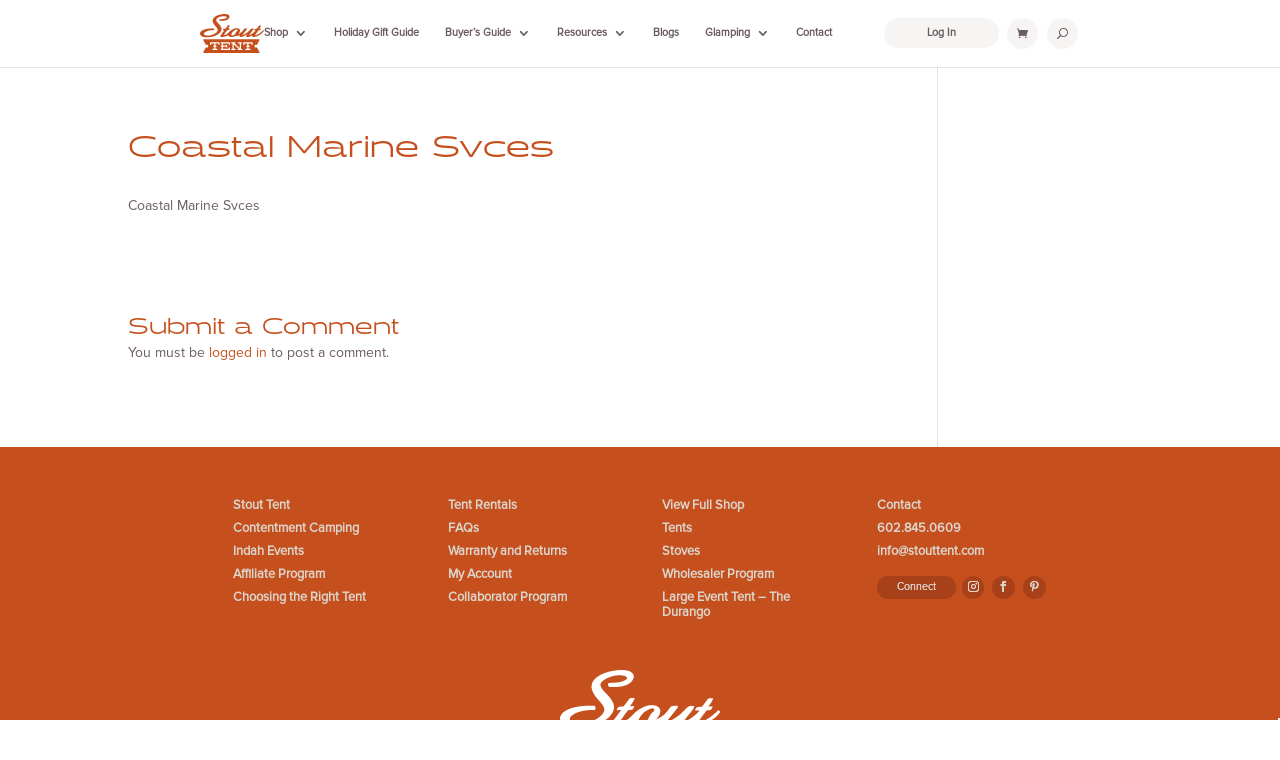

--- FILE ---
content_type: text/css; charset=UTF-8
request_url: https://stouttent.com/wp-content/themes/stouttent/style.css?ver=4.27.4
body_size: -427
content:
/*--------------------------------------------------------------------------------- Theme Name:   Stout Tent Theme URI:    https://stouttent.com/ Description:   Author:       Stout Tent Author URI:    Template:     Divi Version:      1.0.0 License:      GNU General Public License v2 or later License URI:  http://www.gnu.org/licenses/gpl-2.0.html------------------------------ ADDITIONAL CSS HERE ------------------------------*/

--- FILE ---
content_type: text/javascript
request_url: https://js.peek.com/config.js?key=04ed91ee-aecc-4811-b974-621929645a6d
body_size: 738
content:
(()=>{"use strict";var e,n=function(){window.PeekJsApi&&window.PeekJsApi.linkFinder&&window.PeekJsApi.linkFinder.initializeEmbeds?(window.PeekJsApi.linkFinder.initializeEmbeds({"102e":"<div class=\"ui-theme-starless-sky\" data-peek-embeddable=\"tiles\"><div class=\"peek-embeddable peek-embeddable-type-tiles\"><div class=\"two-column-layout\"><div class=\"peek-embeddable-header\">Stout Tent Rentals</div><div class=\"peek-embeddable-body\"><a class=\"peek-tile two-column-tiles\" href=\"https://book.peek.com/s/04ed91ee-aecc-4811-b974-621929645a6d/6J2J--8d54347b-7989-40dc-b1d4-f41e919a4b6c\"><div class=\"peek-tile-image-container-wrap\"><div class=\"peek-tile-image-wrap\" style=\"background-image: url('https://cdn.filestackcontent.com/JcU4MNFPSQ6fpzCxeXkf')\"></div><div class=\"peek-tile-image-description-wrap\"><div class=\"peek-tile-image-info\">Stout Bell Tent - $250 Weekend Rental</div><div class=\"peek-tile-image-cta\"><span class=\"peek-primary-button\">Book</span></div></div></div></a><a class=\"peek-tile two-column-tiles\" href=\"https://book.peek.com/s/04ed91ee-aecc-4811-b974-621929645a6d/l9ER--4e7bd092-0483-4763-86cc-2cd045212989\"><div class=\"peek-tile-image-container-wrap\"><div class=\"peek-tile-image-wrap\" style=\"background-image: url('https://www.filepicker.io/api/file/mrYn6YvxQjqjYqkI1yzM')\"></div><div class=\"peek-tile-image-description-wrap\"><div class=\"peek-tile-image-info\">Safari Tent - $250</div><div class=\"peek-tile-image-cta\"><span class=\"peek-primary-button\">Book</span></div></div></div></a><a class=\"peek-tile two-column-tiles\" href=\"https://book.peek.com/s/04ed91ee-aecc-4811-b974-621929645a6d/aY14--1a329a31-e428-4a12-871a-e0b0c693a258\"><div class=\"peek-tile-image-container-wrap\"><div class=\"peek-tile-image-wrap\" style=\"background-image: url('https://cdn.filestackcontent.com/aV4cg1qSROuduAzlTlCA')\"></div><div class=\"peek-tile-image-description-wrap\"><div class=\"peek-tile-image-info\">Accessories Glamping Package - $150</div><div class=\"peek-tile-image-cta\"><span class=\"peek-primary-button\">Book</span></div></div></div></a><a class=\"peek-tile two-column-tiles\" href=\"https://book.peek.com/s/04ed91ee-aecc-4811-b974-621929645a6d/aY14--154015be-f7c7-4135-a01d-2012c2e0d271\"><div class=\"peek-tile-image-container-wrap\"><div class=\"peek-tile-image-wrap\" style=\"background-image: url('https://cdn.filestackcontent.com/IH1C70yTRXaQBaIImarz')\"></div><div class=\"peek-tile-image-description-wrap\"><div class=\"peek-tile-image-info\">Portable Camping/Festival Hot Tub</div><div class=\"peek-tile-image-cta\"><span class=\"peek-primary-button\">Book</span></div></div></div></a></div></div></div></div>","qvRM":"<div class=\"ui-theme-sky-blue\" data-peek-embeddable=\"carousel\"><div class=\"peek-embeddable peek-embeddable-type-carousel\"><div class=\"peek-carousel-wrapper\"><div class=\"peek-carousel\"><div class=\"peek-carousel-image-container-wrap\" style=\"background-image: url('https://www.filepicker.io/api/file/gnfgAq69QEidvXm3rFoO')\"><div class=\"peek-carousel-image-description-wrap\"><div class=\"peek-carousel-image-info\"><div class=\"peek-carousel-image-subtitle\">The finest craftsmanship.</div><div class=\"peek-carousel-image-title\">Stout Tent</div></div><a href=\"https://book.peek.com/s/04ed91ee-aecc-4811-b974-621929645a6d/aY14--8d54347b-7989-40dc-b1d4-f41e919a4b6c\" class=\"peek-carousel-image-cta\">Book Now</a></div></div><div class=\"peek-carousel-image-container-wrap\" style=\"background-image: url('https://www.filepicker.io/api/file/5gLGQgvSSk2Pe4IQOG5D')\"><div class=\"peek-carousel-image-description-wrap\"><div class=\"peek-carousel-image-info\"><div class=\"peek-carousel-image-subtitle\">See them in action on Instagram: #hoteltacoma</div><div class=\"peek-carousel-image-title\">The Safari Tent of your dreams</div></div><a href=\"https://book.peek.com/s/04ed91ee-aecc-4811-b974-621929645a6d/aY14--4e7bd092-0483-4763-86cc-2cd045212989\" class=\"peek-carousel-image-cta\">Book Now</a></div></div></div><div class=\"peek-carousel-controls peek-no-select\"><div class=\"peek-icon peek-icon-chevron-thin-left peek-carousel-left\"></div><div class=\"peek-icon peek-icon-chevron-thin-right peek-carousel-right\"></div></div></div></div></div>"}),window.PeekJsApi.healthCheck.send("embedsComplete")):setTimeout(n,10)};e=n,"loading"!=document.readyState?e():document.addEventListener?document.addEventListener("DOMContentLoaded",e):document.attachEvent("onreadystatechange",(function(){"loading"!=document.readyState&&e()}))})();

--- FILE ---
content_type: image/svg+xml
request_url: https://stouttent.com/wp-content/uploads/2023/03/Stout-Tent-Orange-Logo.svg
body_size: 1184
content:
<?xml version="1.0" encoding="UTF-8"?>
<svg xmlns="http://www.w3.org/2000/svg" xmlns:xlink="http://www.w3.org/1999/xlink" version="1.1" id="Layer_1" x="0px" y="0px" viewBox="0 0 1322.8 803.2" style="enable-background:new 0 0 1322.8 803.2;" xml:space="preserve">
<style type="text/css">
	.st0{fill:#C6501D;}
</style>
<g>
	<g>
		<path class="st0" d="M383.1,409.5c58.1-46.3,87-96.8,40-166.4c-38.2-56.5-126.7-107.4-71-151.4c112.6-89,287.7-34.4,153.3,6    c-22.9,6.9-75.8,9.3-99,9.3c-11.1,0-12.7,25.3-2.2,32.4c64.8,6.5,184.1,2,204.6-76.2c6.2-25.5-11.7-42.9-35.6-53.4    c-73.9-32.4-341,15-310,149c15.3,66.2,84,106.5,101,154.4c23.3,65.7-125.1,148.6-240.9,125.3c-103.2-20.7-9.3-114,162.6-106.7    c11.2,0.5,9.7-35.9-4-36.1C71.2,291.5,2.4,352.7,0.1,401.6c-2,43.1,46.1,74.2,117.2,76.7C220.4,481.9,320.7,459.3,383.1,409.5z"></path>
		<path class="st0" d="M1153.9,630.2c4.1,0,7.9,1,11.6,3c3,1.6,6.5,2,9.8,1c3.3-1,6-3.2,7.6-6.3l48.3-91.9c2.1-4,1.9-8.7-0.4-12.5    c-2.3-3.8-6.4-6.2-10.9-6.2H79.6c-4.5,0-8.6,2.3-10.9,6.2c-2.3,3.8-2.5,8.6-0.4,12.5l48.3,91.9c1.6,3.1,4.4,5.3,7.7,6.3    c3.3,1,6.9,0.6,9.9-1.1c3.4-1.9,7.3-2.9,11.2-2.9c14.7,0,26.6,13.5,26.6,30.1c0,16.6-11.9,30.1-26.6,30.1c-4,0-7.8-1-11.2-2.9    c-3-1.7-6.6-2.1-9.9-1.1c-3.3,1-6.1,3.2-7.7,6.3l-48.3,91.9c-2.1,4-1.9,8.7,0.4,12.5c2.3,3.8,6.4,6.2,10.9,6.2h1140.3    c4.5,0,8.6-2.3,10.9-6.2c2.3-3.8,2.5-8.6,0.4-12.5l-48.3-91.9c-1.6-3-4.3-5.3-7.6-6.3c-3.3-1-6.8-0.6-9.8,1c-3.7,2-7.5,3-11.6,3    c-14.7,0-26.6-13.5-26.6-30.1C1127.4,643.7,1139.3,630.2,1153.9,630.2z M405.7,623.6c0,7-5.7,12.7-12.7,12.7s-12.7-5.7-12.7-12.7    v-17.9h-60.1v42.7h12.1c7,0,12.7,5.7,12.7,12.7s-5.7,12.7-12.7,12.7h-12.1v35.5c0,2-0.5,3.8-1.2,5.5h31.6c7,0,12.7,5.7,12.7,12.7    c0,7-5.7,12.7-12.7,12.7h-86.1c-7,0-12.7-5.7-12.7-12.7c0-7,5.7-12.7,12.7-12.7h31.6c-0.8-1.7-1.2-3.5-1.2-5.5V674h-12.1    c-7,0-12.7-5.7-12.7-12.7s5.7-12.7,12.7-12.7h12.1v-42.7h-60.1v20.9c0,7-5.7,12.7-12.7,12.7s-12.7-5.7-12.7-12.7V593    c0-7,5.7-12.7,12.7-12.7h171.2c7,0,12.7,5.7,12.7,12.7V623.6z M622.4,623.6c0,7-5.7,12.7-12.7,12.7c-7,0-12.7-5.7-12.7-12.7v-17.9    H477.4v42.7h61.3v-4.1c0-7,5.7-12.7,12.7-12.7c7,0,12.7,5.7,12.7,12.7V678c0,7-5.7,12.7-12.7,12.7c-7,0-12.7-5.7-12.7-12.7V674    h-61.3v35.5c0,2-0.5,3.8-1.2,5.5h120.8v-17.9c0-7,5.7-12.7,12.7-12.7c7,0,12.7,5.7,12.7,12.7v30.6c0,7-5.7,12.7-12.7,12.7H438.5    c-7,0-12.7-5.7-12.7-12.7c0-7,5.7-12.7,12.7-12.7h14.7c-0.8-1.7-1.2-3.5-1.2-5.5V674h-12.1c-7,0-12.7-5.7-12.7-12.7    s5.7-12.7,12.7-12.7h12.1v-42.7h-13.4c-7,0-12.7-5.7-12.7-12.7c0-7,5.7-12.7,12.7-12.7h171.2c7,0,12.7,5.7,12.7,12.7V623.6z     M847.6,613v101.9h13.9c7,0,12.7,5.7,12.7,12.7c0,7-5.7,12.7-12.7,12.7h-68.2c-7,0-12.7-5.7-12.7-12.7c0-7,5.7-12.7,12.7-12.7h5    l-102.3-94.7v89.2c0,2-0.5,3.8-1.2,5.5h30c7,0,12.7,5.7,12.7,12.7c0,7-5.7,12.7-12.7,12.7h-68.2c-7,0-12.7-5.7-12.7-12.7    c0-7,5.7-12.7,12.7-12.7h15.2c-0.8-1.7-1.2-3.5-1.2-5.5V605.8h-13.9c-7,0-12.7-5.7-12.7-12.7c0-7,5.7-12.7,12.7-12.7h68.2    c7,0,12.7,5.7,12.7,12.7c0,7-5.7,12.7-12.7,12.7H718l104.1,96.4V613c0-2,0.5-3.8,1.2-5.5h-30c-7,0-12.7-5.7-12.7-12.7    c0-7,5.7-12.7,12.7-12.7h68.2c7,0,12.7,5.7,12.7,12.7c0,7-5.7,12.7-12.7,12.7h-15.2C847.2,609.2,847.6,611.1,847.6,613z     M1090.4,623.6c0,7-5.7,12.7-12.7,12.7c-7,0-12.7-5.7-12.7-12.7v-17.9h-60.1v42.7h12.1c7,0,12.7,5.7,12.7,12.7S1024,674,1017,674    h-12.1v35.5c0,2-0.5,3.8-1.2,5.5h31.6c7,0,12.7,5.7,12.7,12.7c0,7-5.7,12.7-12.7,12.7H949c-7,0-12.7-5.7-12.7-12.7    c0-7,5.7-12.7,12.7-12.7h31.6c-0.8-1.7-1.2-3.5-1.2-5.5V674h-12.1c-7,0-12.7-5.7-12.7-12.7s5.7-12.7,12.7-12.7h12.1v-42.7h-60.1    v20.9c0,7-5.7,12.7-12.7,12.7c-7,0-12.7-5.7-12.7-12.7V593c0-7,5.7-12.7,12.7-12.7h171.2c7,0,12.7,5.7,12.7,12.7V623.6z"></path>
		<path class="st0" d="M1309,332.5c-47.6,47.6-102.5,91.8-172.3,106.4c23.5-34.1,56.2-80.4,76.3-104.7c14,0,21.5,0.2,30-2.3    c11.3-3.3,22.5-30.6,15.8-30.3c-8.4,0.4-18.6,0.7-31.8,1.3c12.6-16.9,31.5-43.8,39.7-66.2c-5.5-3.3-19.5-3.6-30.9-2.4    c-6,0.6-11.3,3.6-15.1,8.2c-13.4,16.4-32.2,45.3-47.1,62.2c-17.1,0.7-32.5,1.8-38.2,1.8c-10,7-22.7,28.7-16.7,28.7    c13.9,0,34.6-0.5,34.9,0.1c-34.8,52.2-135.2,102.3-135.6,101.9c21.2-46.7,83-100,93-134.1c1.8-6.1-33.8-8.5-46.1-1.1    c-14.3,8.7-35.8,28.8-49.6,45.4c-26.6,32-114.7,84.8-137.7,88.3c10.3-21.6,62.6-77.4,95.8-125.5c13-18.8-32.9-16.9-52.1-8.5    c-10.2,4.5-23.1,25.6-32.8,38.8c-23.4,31.7-54.6,52-95.2,71.9c99.4-109.6-28.4-152.1-116.9-97.3c-12,5.2-23.2,12-33.7,19.7    c-12.1,8.9-23.2,19.2-33.7,29.9c-38.2,38.7-57.8,58.6-120.8,71.8c23.5-34.1,56.2-80.4,76.3-104.7c14,0,21.5,0.2,30-2.3    c11.3-3.3,22.5-30.6,15.8-30.3c-8.4,0.4-18.6,0.7-31.8,1.3c12.6-16.9,31.5-43.8,39.7-66.2c-5.5-3.3-19.5-3.6-30.9-2.4    c-6,0.6-11.3,3.6-15.1,8.2c-13.4,16.4-32.2,45.3-47,62.2c-17.1,0.7-32.5,1.8-38.2,1.8c-10,7-22.7,28.7-16.7,28.7    c13.9,0,34.6-0.5,34.9,0.1L430,434.1c-35.6,51.1,42.2,47.1,105.3,22.4c15.5-6.1,30.4-13.4,44.4-21.5    c28.1,55.6,115.1,43.4,168,10.5c24.3,16,57.7-8.2,73.6-12.5c-27.7,88.2,119.2,10.6,147.6-17.9c-46.3,97.9,71.8,51.4,109.4,21.4    c-13.4,101.1,219.8-27.4,244-87.7C1324.8,342.8,1316.8,338.1,1309,332.5z M779.1,340.9c-21.7,9.1-41.2,43.5-46.8,58.3    c-5.6,14.7-14.5,26.4-31.5,32.3c-101.5,48.1-35-61.4-1.4-83.9C733.1,325.1,784.8,296.9,779.1,340.9z"></path>
	</g>
</g>
</svg>


--- FILE ---
content_type: application/javascript
request_url: https://static.klaviyo.com/onsite/js/YhafXn/klaviyo.js?ver=3.7.2
body_size: 1734
content:
var KLAVIYO_JS_REGEX=/(\/onsite\/js\/([a-zA-Z]{6})\/klaviyo\.js\?company_id=([a-zA-Z0-9]{6}).*|\/onsite\/js\/klaviyo\.js\?company_id=([a-zA-Z0-9]{6}).*)/;function logFailedKlaviyoJsLoad(e,t,o){var n={metric_group:"onsite",events:[{metric:"klaviyoJsCompanyIdMisMatch",log_to_statsd:!0,log_to_s3:!0,log_to_metrics_service:!1,event_details:{script:e,templated_company_id:t,fastly_forwarded:o,hostname:window.location.hostname}}]};fetch("https://a.klaviyo.com/onsite/track-analytics?company_id=".concat(t),{headers:{accept:"application/json","content-type":"application/json"},referrerPolicy:"strict-origin-when-cross-origin",body:JSON.stringify(n),method:"POST",mode:"cors",credentials:"omit"})}!function(e){var t="YhafXn",o=JSON.parse("[]"),n="true"==="True".toLowerCase(),a=JSON.parse("[\u0022is_kservice_billing_enabled\u0022]"),r=new Set(null!=a?a:[]),s=JSON.parse("[\u0022onsite_datadome_enabled\u0022]"),c=new Set(null!=s?s:[]),i="true"==="False".toLowerCase();if(!(document.currentScript&&document.currentScript instanceof HTMLScriptElement&&document.currentScript.src&&document.currentScript.src.match(KLAVIYO_JS_REGEX))||null!==(e=document.currentScript.src)&&void 0!==e&&e.includes(t)||i){var d=window.klaviyoModulesObject;if(window._learnq=window._learnq||[],window.__klKey=window.__klKey||t,d||(window._learnq.push(["account",t]),d={companyId:t,loadTime:new Date,loadedModules:{},loadedCss:{},serverSideRendered:!0,assetSource:"build-preview/commit-9ebcaa3bf330d51a0bce103e25a113b7a0e375af/",v2Route:n,extendedIdIdentifiers:o,env:"web",featureFlags:r,hotsettings:c},Object.defineProperty(window,"klaviyoModulesObject",{value:d,enumerable:!1})),t===d.companyId&&d.serverSideRendered){var l,p,u,m={},y=document,_=y.head,f=JSON.parse("noModule"in y.createElement("script")||function(){try{return new Function('import("")'),!0}catch(e){return!1}}()?"{\u0022static\u0022: {\u0022js\u0022: [\u0022https://static\u002Dtracking.klaviyo.com/onsite/js/build\u002Dpreview/commit\u002D9ebcaa3bf330d51a0bce103e25a113b7a0e375af/fender_analytics.e5aba8b3a52dc623782c.js?cb\u003D2\u0022, \u0022https://static\u002Dtracking.klaviyo.com/onsite/js/build\u002Dpreview/commit\u002D9ebcaa3bf330d51a0bce103e25a113b7a0e375af/static.5f280103f51ea7c7fff7.js?cb\u003D2\u0022, \u0022https://static.klaviyo.com/onsite/js/build\u002Dpreview/commit\u002D9ebcaa3bf330d51a0bce103e25a113b7a0e375af/runtime.7f8bbbd98d5056a25d35.js?cb\u003D2\u0022, \u0022https://static.klaviyo.com/onsite/js/build\u002Dpreview/commit\u002D9ebcaa3bf330d51a0bce103e25a113b7a0e375af/sharedUtils.4ec8d72ba1a7a415f3a6.js?cb\u003D2\u0022]}, \u0022signup_forms\u0022: {\u0022js\u0022: [\u0022https://static.klaviyo.com/onsite/js/build\u002Dpreview/commit\u002D9ebcaa3bf330d51a0bce103e25a113b7a0e375af/runtime.7f8bbbd98d5056a25d35.js?cb\u003D2\u0022, \u0022https://static.klaviyo.com/onsite/js/build\u002Dpreview/commit\u002D9ebcaa3bf330d51a0bce103e25a113b7a0e375af/sharedUtils.4ec8d72ba1a7a415f3a6.js?cb\u003D2\u0022, \u0022https://static.klaviyo.com/onsite/js/build\u002Dpreview/commit\u002D9ebcaa3bf330d51a0bce103e25a113b7a0e375af/vendors~in_app_forms~signup_forms~reviews~event_adapter~telemetry~onsite\u002Dtriggering~customerHubRoot~renderFavoritesButton~renderFavoritesIconButton~renderFaqWidget.c4a654aeb90c3b558d39.js?cb\u003D2\u0022, \u0022https://static.klaviyo.com/onsite/js/build\u002Dpreview/commit\u002D9ebcaa3bf330d51a0bce103e25a113b7a0e375af/vendors~in_app_forms~signup_forms~client_identity~event_adapter~telemetry~onsite\u002Dtriggering.4768afcea6fedb2d7bdb.js?cb\u003D2\u0022, \u0022https://static.klaviyo.com/onsite/js/build\u002Dpreview/commit\u002D9ebcaa3bf330d51a0bce103e25a113b7a0e375af/vendors~in_app_forms~signup_forms~reviews~atlas.0201e888d834a3782e3a.js?cb\u003D2\u0022, \u0022https://static.klaviyo.com/onsite/js/build\u002Dpreview/commit\u002D9ebcaa3bf330d51a0bce103e25a113b7a0e375af/vendors~in_app_forms~signup_forms.8a6cb5252157eea5176a.js?cb\u003D2\u0022, \u0022https://static.klaviyo.com/onsite/js/build\u002Dpreview/commit\u002D9ebcaa3bf330d51a0bce103e25a113b7a0e375af/default~in_app_forms~signup_forms~onsite\u002Dtriggering.cb2486644acae4530e48.js?cb\u003D2\u0022, \u0022https://static.klaviyo.com/onsite/js/build\u002Dpreview/commit\u002D9ebcaa3bf330d51a0bce103e25a113b7a0e375af/default~in_app_forms~signup_forms.57e6af9c3d135a49b638.js?cb\u003D2\u0022, \u0022https://static.klaviyo.com/onsite/js/build\u002Dpreview/commit\u002D9ebcaa3bf330d51a0bce103e25a113b7a0e375af/signup_forms.41f0ce244a6a10660c82.js?cb\u003D2\u0022]}, \u0022post_identification_sync\u0022: {\u0022js\u0022: [\u0022https://static.klaviyo.com/onsite/js/build\u002Dpreview/commit\u002D9ebcaa3bf330d51a0bce103e25a113b7a0e375af/runtime.7f8bbbd98d5056a25d35.js?cb\u003D2\u0022, \u0022https://static.klaviyo.com/onsite/js/build\u002Dpreview/commit\u002D9ebcaa3bf330d51a0bce103e25a113b7a0e375af/sharedUtils.4ec8d72ba1a7a415f3a6.js?cb\u003D2\u0022, \u0022https://static\u002Dtracking.klaviyo.com/onsite/js/build\u002Dpreview/commit\u002D9ebcaa3bf330d51a0bce103e25a113b7a0e375af/post_identification_sync.1d099331dabd65ffb917.js?cb\u003D2\u0022]}, \u0022event_adapter\u0022: {\u0022js\u0022: [\u0022https://static.klaviyo.com/onsite/js/build\u002Dpreview/commit\u002D9ebcaa3bf330d51a0bce103e25a113b7a0e375af/runtime.7f8bbbd98d5056a25d35.js?cb\u003D2\u0022, \u0022https://static.klaviyo.com/onsite/js/build\u002Dpreview/commit\u002D9ebcaa3bf330d51a0bce103e25a113b7a0e375af/sharedUtils.4ec8d72ba1a7a415f3a6.js?cb\u003D2\u0022, \u0022https://static.klaviyo.com/onsite/js/build\u002Dpreview/commit\u002D9ebcaa3bf330d51a0bce103e25a113b7a0e375af/vendors~in_app_forms~signup_forms~reviews~event_adapter~telemetry~onsite\u002Dtriggering~customerHubRoot~renderFavoritesButton~renderFavoritesIconButton~renderFaqWidget.c4a654aeb90c3b558d39.js?cb\u003D2\u0022, \u0022https://static.klaviyo.com/onsite/js/build\u002Dpreview/commit\u002D9ebcaa3bf330d51a0bce103e25a113b7a0e375af/vendors~in_app_forms~signup_forms~client_identity~event_adapter~telemetry~onsite\u002Dtriggering.4768afcea6fedb2d7bdb.js?cb\u003D2\u0022, \u0022https://static.klaviyo.com/onsite/js/build\u002Dpreview/commit\u002D9ebcaa3bf330d51a0bce103e25a113b7a0e375af/vendors~event_adapter~onsite\u002Dback\u002Din\u002Dstock~Render~ClientStore~.3107525c2fe4964fa98b.js?cb\u003D2\u0022, \u0022https://static.klaviyo.com/onsite/js/build\u002Dpreview/commit\u002D9ebcaa3bf330d51a0bce103e25a113b7a0e375af/event_adapter.7fc236da69e8f2b32468.js?cb\u003D2\u0022]}, \u0022telemetry\u0022: {\u0022js\u0022: [\u0022https://static.klaviyo.com/onsite/js/build\u002Dpreview/commit\u002D9ebcaa3bf330d51a0bce103e25a113b7a0e375af/runtime.7f8bbbd98d5056a25d35.js?cb\u003D2\u0022, \u0022https://static.klaviyo.com/onsite/js/build\u002Dpreview/commit\u002D9ebcaa3bf330d51a0bce103e25a113b7a0e375af/sharedUtils.4ec8d72ba1a7a415f3a6.js?cb\u003D2\u0022, \u0022https://static\u002Dtracking.klaviyo.com/onsite/js/build\u002Dpreview/commit\u002D9ebcaa3bf330d51a0bce103e25a113b7a0e375af/vendors~in_app_forms~signup_forms~reviews~event_adapter~telemetry~onsite\u002Dtriggering~customerHubRoot~renderFavoritesButton~renderFavoritesIconButton~renderFaqWidget.c4a654aeb90c3b558d39.js?cb\u003D2\u0022, \u0022https://static\u002Dtracking.klaviyo.com/onsite/js/build\u002Dpreview/commit\u002D9ebcaa3bf330d51a0bce103e25a113b7a0e375af/vendors~in_app_forms~signup_forms~client_identity~event_adapter~telemetry~onsite\u002Dtriggering.4768afcea6fedb2d7bdb.js?cb\u003D2\u0022, \u0022https://static\u002Dtracking.klaviyo.com/onsite/js/build\u002Dpreview/commit\u002D9ebcaa3bf330d51a0bce103e25a113b7a0e375af/telemetry.82f5941d0c592b729fd6.js?cb\u003D2\u0022]}}":"{\u0022static\u0022: {\u0022js\u0022: [\u0022https://static\u002Dtracking.klaviyo.com/onsite/js/build\u002Dpreview/commit\u002D9ebcaa3bf330d51a0bce103e25a113b7a0e375af/fender_analytics.c6670ae4aca3f547c70b.js?cb\u003D2\u0022, \u0022https://static\u002Dtracking.klaviyo.com/onsite/js/build\u002Dpreview/commit\u002D9ebcaa3bf330d51a0bce103e25a113b7a0e375af/static.7140ef9888c75ce53d81.js?cb\u003D2\u0022, \u0022https://static.klaviyo.com/onsite/js/build\u002Dpreview/commit\u002D9ebcaa3bf330d51a0bce103e25a113b7a0e375af/runtime.6c87115af3d049d7de1c.js?cb\u003D2\u0022, \u0022https://static.klaviyo.com/onsite/js/build\u002Dpreview/commit\u002D9ebcaa3bf330d51a0bce103e25a113b7a0e375af/sharedUtils.2b23b0b3c60682dd1734.js?cb\u003D2\u0022]}, \u0022signup_forms\u0022: {\u0022js\u0022: [\u0022https://static.klaviyo.com/onsite/js/build\u002Dpreview/commit\u002D9ebcaa3bf330d51a0bce103e25a113b7a0e375af/runtime.6c87115af3d049d7de1c.js?cb\u003D2\u0022, \u0022https://static.klaviyo.com/onsite/js/build\u002Dpreview/commit\u002D9ebcaa3bf330d51a0bce103e25a113b7a0e375af/sharedUtils.2b23b0b3c60682dd1734.js?cb\u003D2\u0022, \u0022https://static.klaviyo.com/onsite/js/build\u002Dpreview/commit\u002D9ebcaa3bf330d51a0bce103e25a113b7a0e375af/vendors~in_app_forms~signup_forms~reviews~event_adapter~telemetry~onsite\u002Dtriggering~customerHubRoot~renderFavoritesButton~renderFavoritesIconButton~renderFaqWidget.6c8f4a7a8a9850dd3f8c.js?cb\u003D2\u0022, \u0022https://static.klaviyo.com/onsite/js/build\u002Dpreview/commit\u002D9ebcaa3bf330d51a0bce103e25a113b7a0e375af/vendors~in_app_forms~signup_forms~post_identification_sync~web_personalization~reviews~atlas~event_adapter~telemetry.1f329085dd02ba550657.js?cb\u003D2\u0022, \u0022https://static.klaviyo.com/onsite/js/build\u002Dpreview/commit\u002D9ebcaa3bf330d51a0bce103e25a113b7a0e375af/vendors~in_app_forms~signup_forms~client_identity~event_adapter~telemetry~onsite\u002Dtriggering.5ea78d6244c07454e99c.js?cb\u003D2\u0022, \u0022https://static.klaviyo.com/onsite/js/build\u002Dpreview/commit\u002D9ebcaa3bf330d51a0bce103e25a113b7a0e375af/vendors~in_app_forms~signup_forms~reviews~atlas.48dc1c9f0f1e4f9572d4.js?cb\u003D2\u0022, \u0022https://static.klaviyo.com/onsite/js/build\u002Dpreview/commit\u002D9ebcaa3bf330d51a0bce103e25a113b7a0e375af/vendors~in_app_forms~signup_forms.8a6cb5252157eea5176a.js?cb\u003D2\u0022, \u0022https://static.klaviyo.com/onsite/js/build\u002Dpreview/commit\u002D9ebcaa3bf330d51a0bce103e25a113b7a0e375af/default~in_app_forms~signup_forms~onsite\u002Dtriggering.56c9a3e126ec9d4ed972.js?cb\u003D2\u0022, \u0022https://static.klaviyo.com/onsite/js/build\u002Dpreview/commit\u002D9ebcaa3bf330d51a0bce103e25a113b7a0e375af/default~in_app_forms~signup_forms.28cebbe4bf1793f38226.js?cb\u003D2\u0022, \u0022https://static.klaviyo.com/onsite/js/build\u002Dpreview/commit\u002D9ebcaa3bf330d51a0bce103e25a113b7a0e375af/signup_forms.eb8a1f7aa96738f1700e.js?cb\u003D2\u0022]}, \u0022post_identification_sync\u0022: {\u0022js\u0022: [\u0022https://static.klaviyo.com/onsite/js/build\u002Dpreview/commit\u002D9ebcaa3bf330d51a0bce103e25a113b7a0e375af/runtime.6c87115af3d049d7de1c.js?cb\u003D2\u0022, \u0022https://static.klaviyo.com/onsite/js/build\u002Dpreview/commit\u002D9ebcaa3bf330d51a0bce103e25a113b7a0e375af/sharedUtils.2b23b0b3c60682dd1734.js?cb\u003D2\u0022, \u0022https://static\u002Dtracking.klaviyo.com/onsite/js/build\u002Dpreview/commit\u002D9ebcaa3bf330d51a0bce103e25a113b7a0e375af/vendors~in_app_forms~signup_forms~post_identification_sync~web_personalization~reviews~atlas~event_adapter~telemetry.1f329085dd02ba550657.js?cb\u003D2\u0022, \u0022https://static\u002Dtracking.klaviyo.com/onsite/js/build\u002Dpreview/commit\u002D9ebcaa3bf330d51a0bce103e25a113b7a0e375af/post_identification_sync.a2327457992b89f7dbc4.js?cb\u003D2\u0022]}, \u0022event_adapter\u0022: {\u0022js\u0022: [\u0022https://static.klaviyo.com/onsite/js/build\u002Dpreview/commit\u002D9ebcaa3bf330d51a0bce103e25a113b7a0e375af/runtime.6c87115af3d049d7de1c.js?cb\u003D2\u0022, \u0022https://static.klaviyo.com/onsite/js/build\u002Dpreview/commit\u002D9ebcaa3bf330d51a0bce103e25a113b7a0e375af/sharedUtils.2b23b0b3c60682dd1734.js?cb\u003D2\u0022, \u0022https://static.klaviyo.com/onsite/js/build\u002Dpreview/commit\u002D9ebcaa3bf330d51a0bce103e25a113b7a0e375af/vendors~in_app_forms~signup_forms~reviews~event_adapter~telemetry~onsite\u002Dtriggering~customerHubRoot~renderFavoritesButton~renderFavoritesIconButton~renderFaqWidget.6c8f4a7a8a9850dd3f8c.js?cb\u003D2\u0022, \u0022https://static.klaviyo.com/onsite/js/build\u002Dpreview/commit\u002D9ebcaa3bf330d51a0bce103e25a113b7a0e375af/vendors~in_app_forms~signup_forms~post_identification_sync~web_personalization~reviews~atlas~event_adapter~telemetry.1f329085dd02ba550657.js?cb\u003D2\u0022, \u0022https://static.klaviyo.com/onsite/js/build\u002Dpreview/commit\u002D9ebcaa3bf330d51a0bce103e25a113b7a0e375af/vendors~in_app_forms~signup_forms~client_identity~event_adapter~telemetry~onsite\u002Dtriggering.5ea78d6244c07454e99c.js?cb\u003D2\u0022, \u0022https://static.klaviyo.com/onsite/js/build\u002Dpreview/commit\u002D9ebcaa3bf330d51a0bce103e25a113b7a0e375af/vendors~event_adapter~onsite\u002Dback\u002Din\u002Dstock~Render~ClientStore~.3107525c2fe4964fa98b.js?cb\u003D2\u0022, \u0022https://static.klaviyo.com/onsite/js/build\u002Dpreview/commit\u002D9ebcaa3bf330d51a0bce103e25a113b7a0e375af/event_adapter.15f6b8356397530fb2e7.js?cb\u003D2\u0022]}, \u0022telemetry\u0022: {\u0022js\u0022: [\u0022https://static.klaviyo.com/onsite/js/build\u002Dpreview/commit\u002D9ebcaa3bf330d51a0bce103e25a113b7a0e375af/runtime.6c87115af3d049d7de1c.js?cb\u003D2\u0022, \u0022https://static.klaviyo.com/onsite/js/build\u002Dpreview/commit\u002D9ebcaa3bf330d51a0bce103e25a113b7a0e375af/sharedUtils.2b23b0b3c60682dd1734.js?cb\u003D2\u0022, \u0022https://static\u002Dtracking.klaviyo.com/onsite/js/build\u002Dpreview/commit\u002D9ebcaa3bf330d51a0bce103e25a113b7a0e375af/vendors~in_app_forms~signup_forms~reviews~event_adapter~telemetry~onsite\u002Dtriggering~customerHubRoot~renderFavoritesButton~renderFavoritesIconButton~renderFaqWidget.6c8f4a7a8a9850dd3f8c.js?cb\u003D2\u0022, \u0022https://static\u002Dtracking.klaviyo.com/onsite/js/build\u002Dpreview/commit\u002D9ebcaa3bf330d51a0bce103e25a113b7a0e375af/vendors~in_app_forms~signup_forms~post_identification_sync~web_personalization~reviews~atlas~event_adapter~telemetry.1f329085dd02ba550657.js?cb\u003D2\u0022, \u0022https://static\u002Dtracking.klaviyo.com/onsite/js/build\u002Dpreview/commit\u002D9ebcaa3bf330d51a0bce103e25a113b7a0e375af/vendors~in_app_forms~signup_forms~client_identity~event_adapter~telemetry~onsite\u002Dtriggering.5ea78d6244c07454e99c.js?cb\u003D2\u0022, \u0022https://static\u002Dtracking.klaviyo.com/onsite/js/build\u002Dpreview/commit\u002D9ebcaa3bf330d51a0bce103e25a113b7a0e375af/telemetry.ac1a7e3afe401f7f0efa.js?cb\u003D2\u0022]}}"),w=d,v=w.loadedCss,S=w.loadedModules;for(l in f)if(f.hasOwnProperty(l)){var h=f[l];h.js.forEach((function(e){var t=e.split("?")[0];t&&!S[t]&&(j(e),S[t]=(new Date).toISOString())}));var g=h.css;g&&!v[g]&&(p=g,u=void 0,(u=y.createElement("link")).rel="stylesheet",u.href=p,_.appendChild(u),v[g]=(new Date).toISOString())}}else console.warn("Already loaded for account ".concat(d.companyId,". Skipping account ").concat(t,"."))}else{console.warn("Not loading ".concat(document.currentScript.src," for ").concat(t));try{logFailedKlaviyoJsLoad(document.currentScript.src,t,n)}catch(e){console.warn("Error logging klaviyo.js company mismatch")}}function j(e){if(!m[e]){var t=y.createElement("script");t.type="text/javascript",t.async=!0,t.src=e,t.crossOrigin="anonymous",_.appendChild(t),m[e]=!0}}}();
